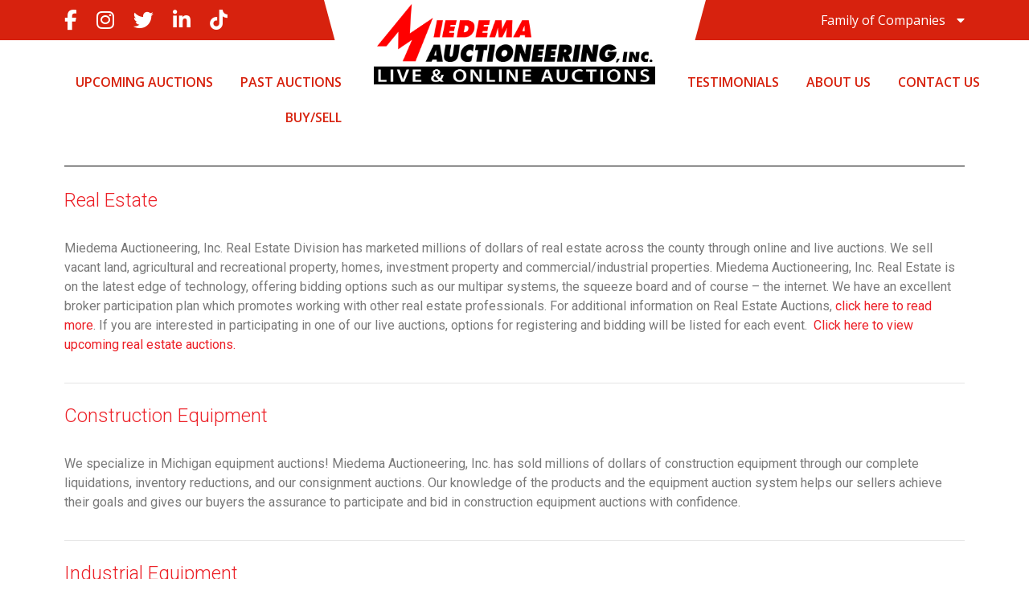

--- FILE ---
content_type: text/html; charset=UTF-8
request_url: https://www.miedemaauctioneering.com/areas-of-specialty/
body_size: 14823
content:
<!doctype html>
<html lang="en-US">
<head>
			<!-- Facebook Pixel Code -->
<script>
!function(f,b,e,v,n,t,s)
{if(f.fbq)return;n=f.fbq=function(){n.callMethod?
n.callMethod.apply(n,arguments):n.queue.push(arguments)};
if(!f._fbq)f._fbq=n;n.push=n;n.loaded=!0;n.version='2.0';
n.queue=[];t=b.createElement(e);t.async=!0;
t.src=v;s=b.getElementsByTagName(e)[0];
s.parentNode.insertBefore(t,s)}(window, document,'script',
'https://connect.facebook.net/en_US/fbevents.js');
fbq('init', '820280511725514');
fbq('track', 'PageView');
</script>
	<meta charset="UTF-8">
	<meta name="viewport" content="width=device-width, initial-scale=1">
	<link rel="profile" href="https://gmpg.org/xfn/11">

	<meta name='robots' content='index, follow, max-image-preview:large, max-snippet:-1, max-video-preview:-1' />

	<!-- This site is optimized with the Yoast SEO plugin v21.8 - https://yoast.com/wordpress/plugins/seo/ -->
	<title>Agrilcultural Auctions | Michigan Equipment Auctions</title>
	<meta name="description" content="Here at Miedema Auctioneering we specialize in Michigan equipment auctions, real estate auctions, charity auctions and more! Discover what" />
	<link rel="canonical" href="https://www.miedemaauctioneering.com/areas-of-specialty" />
	<meta property="og:locale" content="en_US" />
	<meta property="og:type" content="article" />
	<meta property="og:title" content="Agrilcultural Auctions | Michigan Equipment Auctions" />
	<meta property="og:description" content="Here at Miedema Auctioneering we specialize in Michigan equipment auctions, real estate auctions, charity auctions and more! Discover what" />
	<meta property="og:url" content="https://www.miedemaauctioneering.com/areas-of-specialty" />
	<meta property="og:site_name" content="Miedema Auctioneering &amp; Appraisals, Inc." />
	<meta property="article:modified_time" content="2024-09-11T20:16:05+00:00" />
	<meta property="og:image" content="https://www.miedemaauctioneering.com/wp-content/uploads/2020/02/009ashleyavilaphoto_MAI-1024x683.jpg" />
	<meta name="twitter:card" content="summary_large_image" />
	<meta name="twitter:label1" content="Est. reading time" />
	<meta name="twitter:data1" content="3 minutes" />
	<script type="application/ld+json" class="yoast-schema-graph">{"@context":"https://schema.org","@graph":[{"@type":"WebPage","@id":"https://www.miedemaauctioneering.com/areas-of-specialty/","url":"https://www.miedemaauctioneering.com/areas-of-specialty","name":"Agrilcultural Auctions | Michigan Equipment Auctions","isPartOf":{"@id":"https://www.miedemaauctioneering.com/#website"},"primaryImageOfPage":{"@id":"https://www.miedemaauctioneering.com/areas-of-specialty#primaryimage"},"image":{"@id":"https://www.miedemaauctioneering.com/areas-of-specialty#primaryimage"},"thumbnailUrl":"https://www.miedemaauctioneering.com/wp-content/uploads/2020/02/009ashleyavilaphoto_MAI-1024x683.jpg","datePublished":"2015-12-14T19:47:38+00:00","dateModified":"2024-09-11T20:16:05+00:00","description":"Here at Miedema Auctioneering we specialize in Michigan equipment auctions, real estate auctions, charity auctions and more! Discover what","breadcrumb":{"@id":"https://www.miedemaauctioneering.com/areas-of-specialty#breadcrumb"},"inLanguage":"en-US","potentialAction":[{"@type":"ReadAction","target":["https://www.miedemaauctioneering.com/areas-of-specialty"]}]},{"@type":"ImageObject","inLanguage":"en-US","@id":"https://www.miedemaauctioneering.com/areas-of-specialty#primaryimage","url":"https://www.miedemaauctioneering.com/wp-content/uploads/2020/02/009ashleyavilaphoto_MAI-1024x683.jpg","contentUrl":"https://www.miedemaauctioneering.com/wp-content/uploads/2020/02/009ashleyavilaphoto_MAI-1024x683.jpg"},{"@type":"BreadcrumbList","@id":"https://www.miedemaauctioneering.com/areas-of-specialty#breadcrumb","itemListElement":[{"@type":"ListItem","position":1,"name":"Home","item":"https://www.miedemaauctioneering.com/"},{"@type":"ListItem","position":2,"name":"AREAS OF SPECIALTY"}]},{"@type":"WebSite","@id":"https://www.miedemaauctioneering.com/#website","url":"https://www.miedemaauctioneering.com/","name":"Miedema Auctioneering &amp; Appraisals, Inc.","description":"The Premier Live Equipment &amp; Real Estate Auction Company","publisher":{"@id":"https://www.miedemaauctioneering.com/#organization"},"potentialAction":[{"@type":"SearchAction","target":{"@type":"EntryPoint","urlTemplate":"https://www.miedemaauctioneering.com/?s={search_term_string}"},"query-input":"required name=search_term_string"}],"inLanguage":"en-US"},{"@type":"Organization","@id":"https://www.miedemaauctioneering.com/#organization","name":"Miedema Auctioneering &amp; Appraisals, Inc.","url":"https://www.miedemaauctioneering.com/","logo":{"@type":"ImageObject","inLanguage":"en-US","@id":"https://www.miedemaauctioneering.com/#/schema/logo/image/","url":"https://miedemaauctioneering.s3.amazonaws.com/wp-content/uploads/2020/04/07105036/Miedema-Auctioneering-Inc-Live-Online-Auctions.png","contentUrl":"https://miedemaauctioneering.s3.amazonaws.com/wp-content/uploads/2020/04/07105036/Miedema-Auctioneering-Inc-Live-Online-Auctions.png","width":8000,"height":2275,"caption":"Miedema Auctioneering &amp; Appraisals, Inc."},"image":{"@id":"https://www.miedemaauctioneering.com/#/schema/logo/image/"}}]}</script>
	<!-- / Yoast SEO plugin. -->


<link rel="alternate" type="application/rss+xml" title="Miedema Auctioneering &amp; Appraisals, Inc. &raquo; Feed" href="https://www.miedemaauctioneering.com/feed/" />
<link rel="alternate" type="application/rss+xml" title="Miedema Auctioneering &amp; Appraisals, Inc. &raquo; Comments Feed" href="https://www.miedemaauctioneering.com/comments/feed/" />
<link rel="alternate" type="text/calendar" title="Miedema Auctioneering &amp; Appraisals, Inc. &raquo; iCal Feed" href="https://www.miedemaauctioneering.com/auction-calendar/?ical=1" />
<link rel='stylesheet' id='tribe-events-pro-mini-calendar-block-styles-css' href='https://www.miedemaauctioneering.com/wp-content/plugins/events-calendar-pro/src/resources/css/tribe-events-pro-mini-calendar-block.min.css?ver=6.0.4' type='text/css' media='all' />
<style id='wp-emoji-styles-inline-css' type='text/css'>

	img.wp-smiley, img.emoji {
		display: inline !important;
		border: none !important;
		box-shadow: none !important;
		height: 1em !important;
		width: 1em !important;
		margin: 0 0.07em !important;
		vertical-align: -0.1em !important;
		background: none !important;
		padding: 0 !important;
	}
</style>
<link rel='stylesheet' id='wp-block-library-css' href='https://www.miedemaauctioneering.com/wp-includes/css/dist/block-library/style.min.css?ver=6.6.1' type='text/css' media='all' />
<style id='classic-theme-styles-inline-css' type='text/css'>
/*! This file is auto-generated */
.wp-block-button__link{color:#fff;background-color:#32373c;border-radius:9999px;box-shadow:none;text-decoration:none;padding:calc(.667em + 2px) calc(1.333em + 2px);font-size:1.125em}.wp-block-file__button{background:#32373c;color:#fff;text-decoration:none}
</style>
<style id='global-styles-inline-css' type='text/css'>
:root{--wp--preset--aspect-ratio--square: 1;--wp--preset--aspect-ratio--4-3: 4/3;--wp--preset--aspect-ratio--3-4: 3/4;--wp--preset--aspect-ratio--3-2: 3/2;--wp--preset--aspect-ratio--2-3: 2/3;--wp--preset--aspect-ratio--16-9: 16/9;--wp--preset--aspect-ratio--9-16: 9/16;--wp--preset--color--black: #000000;--wp--preset--color--cyan-bluish-gray: #abb8c3;--wp--preset--color--white: #ffffff;--wp--preset--color--pale-pink: #f78da7;--wp--preset--color--vivid-red: #cf2e2e;--wp--preset--color--luminous-vivid-orange: #ff6900;--wp--preset--color--luminous-vivid-amber: #fcb900;--wp--preset--color--light-green-cyan: #7bdcb5;--wp--preset--color--vivid-green-cyan: #00d084;--wp--preset--color--pale-cyan-blue: #8ed1fc;--wp--preset--color--vivid-cyan-blue: #0693e3;--wp--preset--color--vivid-purple: #9b51e0;--wp--preset--gradient--vivid-cyan-blue-to-vivid-purple: linear-gradient(135deg,rgba(6,147,227,1) 0%,rgb(155,81,224) 100%);--wp--preset--gradient--light-green-cyan-to-vivid-green-cyan: linear-gradient(135deg,rgb(122,220,180) 0%,rgb(0,208,130) 100%);--wp--preset--gradient--luminous-vivid-amber-to-luminous-vivid-orange: linear-gradient(135deg,rgba(252,185,0,1) 0%,rgba(255,105,0,1) 100%);--wp--preset--gradient--luminous-vivid-orange-to-vivid-red: linear-gradient(135deg,rgba(255,105,0,1) 0%,rgb(207,46,46) 100%);--wp--preset--gradient--very-light-gray-to-cyan-bluish-gray: linear-gradient(135deg,rgb(238,238,238) 0%,rgb(169,184,195) 100%);--wp--preset--gradient--cool-to-warm-spectrum: linear-gradient(135deg,rgb(74,234,220) 0%,rgb(151,120,209) 20%,rgb(207,42,186) 40%,rgb(238,44,130) 60%,rgb(251,105,98) 80%,rgb(254,248,76) 100%);--wp--preset--gradient--blush-light-purple: linear-gradient(135deg,rgb(255,206,236) 0%,rgb(152,150,240) 100%);--wp--preset--gradient--blush-bordeaux: linear-gradient(135deg,rgb(254,205,165) 0%,rgb(254,45,45) 50%,rgb(107,0,62) 100%);--wp--preset--gradient--luminous-dusk: linear-gradient(135deg,rgb(255,203,112) 0%,rgb(199,81,192) 50%,rgb(65,88,208) 100%);--wp--preset--gradient--pale-ocean: linear-gradient(135deg,rgb(255,245,203) 0%,rgb(182,227,212) 50%,rgb(51,167,181) 100%);--wp--preset--gradient--electric-grass: linear-gradient(135deg,rgb(202,248,128) 0%,rgb(113,206,126) 100%);--wp--preset--gradient--midnight: linear-gradient(135deg,rgb(2,3,129) 0%,rgb(40,116,252) 100%);--wp--preset--font-size--small: 13px;--wp--preset--font-size--medium: 20px;--wp--preset--font-size--large: 36px;--wp--preset--font-size--x-large: 42px;--wp--preset--spacing--20: 0.44rem;--wp--preset--spacing--30: 0.67rem;--wp--preset--spacing--40: 1rem;--wp--preset--spacing--50: 1.5rem;--wp--preset--spacing--60: 2.25rem;--wp--preset--spacing--70: 3.38rem;--wp--preset--spacing--80: 5.06rem;--wp--preset--shadow--natural: 6px 6px 9px rgba(0, 0, 0, 0.2);--wp--preset--shadow--deep: 12px 12px 50px rgba(0, 0, 0, 0.4);--wp--preset--shadow--sharp: 6px 6px 0px rgba(0, 0, 0, 0.2);--wp--preset--shadow--outlined: 6px 6px 0px -3px rgba(255, 255, 255, 1), 6px 6px rgba(0, 0, 0, 1);--wp--preset--shadow--crisp: 6px 6px 0px rgba(0, 0, 0, 1);}:where(.is-layout-flex){gap: 0.5em;}:where(.is-layout-grid){gap: 0.5em;}body .is-layout-flex{display: flex;}.is-layout-flex{flex-wrap: wrap;align-items: center;}.is-layout-flex > :is(*, div){margin: 0;}body .is-layout-grid{display: grid;}.is-layout-grid > :is(*, div){margin: 0;}:where(.wp-block-columns.is-layout-flex){gap: 2em;}:where(.wp-block-columns.is-layout-grid){gap: 2em;}:where(.wp-block-post-template.is-layout-flex){gap: 1.25em;}:where(.wp-block-post-template.is-layout-grid){gap: 1.25em;}.has-black-color{color: var(--wp--preset--color--black) !important;}.has-cyan-bluish-gray-color{color: var(--wp--preset--color--cyan-bluish-gray) !important;}.has-white-color{color: var(--wp--preset--color--white) !important;}.has-pale-pink-color{color: var(--wp--preset--color--pale-pink) !important;}.has-vivid-red-color{color: var(--wp--preset--color--vivid-red) !important;}.has-luminous-vivid-orange-color{color: var(--wp--preset--color--luminous-vivid-orange) !important;}.has-luminous-vivid-amber-color{color: var(--wp--preset--color--luminous-vivid-amber) !important;}.has-light-green-cyan-color{color: var(--wp--preset--color--light-green-cyan) !important;}.has-vivid-green-cyan-color{color: var(--wp--preset--color--vivid-green-cyan) !important;}.has-pale-cyan-blue-color{color: var(--wp--preset--color--pale-cyan-blue) !important;}.has-vivid-cyan-blue-color{color: var(--wp--preset--color--vivid-cyan-blue) !important;}.has-vivid-purple-color{color: var(--wp--preset--color--vivid-purple) !important;}.has-black-background-color{background-color: var(--wp--preset--color--black) !important;}.has-cyan-bluish-gray-background-color{background-color: var(--wp--preset--color--cyan-bluish-gray) !important;}.has-white-background-color{background-color: var(--wp--preset--color--white) !important;}.has-pale-pink-background-color{background-color: var(--wp--preset--color--pale-pink) !important;}.has-vivid-red-background-color{background-color: var(--wp--preset--color--vivid-red) !important;}.has-luminous-vivid-orange-background-color{background-color: var(--wp--preset--color--luminous-vivid-orange) !important;}.has-luminous-vivid-amber-background-color{background-color: var(--wp--preset--color--luminous-vivid-amber) !important;}.has-light-green-cyan-background-color{background-color: var(--wp--preset--color--light-green-cyan) !important;}.has-vivid-green-cyan-background-color{background-color: var(--wp--preset--color--vivid-green-cyan) !important;}.has-pale-cyan-blue-background-color{background-color: var(--wp--preset--color--pale-cyan-blue) !important;}.has-vivid-cyan-blue-background-color{background-color: var(--wp--preset--color--vivid-cyan-blue) !important;}.has-vivid-purple-background-color{background-color: var(--wp--preset--color--vivid-purple) !important;}.has-black-border-color{border-color: var(--wp--preset--color--black) !important;}.has-cyan-bluish-gray-border-color{border-color: var(--wp--preset--color--cyan-bluish-gray) !important;}.has-white-border-color{border-color: var(--wp--preset--color--white) !important;}.has-pale-pink-border-color{border-color: var(--wp--preset--color--pale-pink) !important;}.has-vivid-red-border-color{border-color: var(--wp--preset--color--vivid-red) !important;}.has-luminous-vivid-orange-border-color{border-color: var(--wp--preset--color--luminous-vivid-orange) !important;}.has-luminous-vivid-amber-border-color{border-color: var(--wp--preset--color--luminous-vivid-amber) !important;}.has-light-green-cyan-border-color{border-color: var(--wp--preset--color--light-green-cyan) !important;}.has-vivid-green-cyan-border-color{border-color: var(--wp--preset--color--vivid-green-cyan) !important;}.has-pale-cyan-blue-border-color{border-color: var(--wp--preset--color--pale-cyan-blue) !important;}.has-vivid-cyan-blue-border-color{border-color: var(--wp--preset--color--vivid-cyan-blue) !important;}.has-vivid-purple-border-color{border-color: var(--wp--preset--color--vivid-purple) !important;}.has-vivid-cyan-blue-to-vivid-purple-gradient-background{background: var(--wp--preset--gradient--vivid-cyan-blue-to-vivid-purple) !important;}.has-light-green-cyan-to-vivid-green-cyan-gradient-background{background: var(--wp--preset--gradient--light-green-cyan-to-vivid-green-cyan) !important;}.has-luminous-vivid-amber-to-luminous-vivid-orange-gradient-background{background: var(--wp--preset--gradient--luminous-vivid-amber-to-luminous-vivid-orange) !important;}.has-luminous-vivid-orange-to-vivid-red-gradient-background{background: var(--wp--preset--gradient--luminous-vivid-orange-to-vivid-red) !important;}.has-very-light-gray-to-cyan-bluish-gray-gradient-background{background: var(--wp--preset--gradient--very-light-gray-to-cyan-bluish-gray) !important;}.has-cool-to-warm-spectrum-gradient-background{background: var(--wp--preset--gradient--cool-to-warm-spectrum) !important;}.has-blush-light-purple-gradient-background{background: var(--wp--preset--gradient--blush-light-purple) !important;}.has-blush-bordeaux-gradient-background{background: var(--wp--preset--gradient--blush-bordeaux) !important;}.has-luminous-dusk-gradient-background{background: var(--wp--preset--gradient--luminous-dusk) !important;}.has-pale-ocean-gradient-background{background: var(--wp--preset--gradient--pale-ocean) !important;}.has-electric-grass-gradient-background{background: var(--wp--preset--gradient--electric-grass) !important;}.has-midnight-gradient-background{background: var(--wp--preset--gradient--midnight) !important;}.has-small-font-size{font-size: var(--wp--preset--font-size--small) !important;}.has-medium-font-size{font-size: var(--wp--preset--font-size--medium) !important;}.has-large-font-size{font-size: var(--wp--preset--font-size--large) !important;}.has-x-large-font-size{font-size: var(--wp--preset--font-size--x-large) !important;}
:where(.wp-block-post-template.is-layout-flex){gap: 1.25em;}:where(.wp-block-post-template.is-layout-grid){gap: 1.25em;}
:where(.wp-block-columns.is-layout-flex){gap: 2em;}:where(.wp-block-columns.is-layout-grid){gap: 2em;}
:root :where(.wp-block-pullquote){font-size: 1.5em;line-height: 1.6;}
</style>
<link data-minify="1" rel='stylesheet' id='oas-styles-css' href='https://www.miedemaauctioneering.com/wp-content/cache/min/1/wp-content/themes/oas-theme/style.css?ver=1763744385' type='text/css' media='all' />
<style id='oas-styles-inline-css' type='text/css'>
			.header-background {
				background-color: #d7220e;
			}
			.main-navigation .sub-menu {
				border-color: #d7220e;
			}
					.site-header {
				background-color: #ffffff;
			}
			.site-branding:after {
				background-color: #ffffff;
			}
			.main-navigation .sub-menu {
				background-color: #ffffff;
			}
					.main-navigation a, 
			.main-navigation a:hover, 
			.main-navigation a:visited
			.main-navigation a:active {
				color: #d7220e;
			}
			.main-navigation .menu-toggle {
				border-color: #d7220e;
				color: #d7220e;
			}
			:root {
				--accent-color: #d7220e;
			}
					.site-footer {
				background-color: #d7220e;
			}
					.site-footer{
				color: #ffffff;
			}
					.bottom-footer {
				background-color: #000000;
			}
					.bottom-footer{
				color: #ffffff;
			}
		
</style>
<link data-minify="1" rel='stylesheet' id='about-us-styles-css' href='https://www.miedemaauctioneering.com/wp-content/cache/min/1/wp-content/themes/oas-theme/miedema/css/style.css?ver=1763744385' type='text/css' media='all' />
<link data-minify="1" rel='stylesheet' id='elementor-icons-css' href='https://www.miedemaauctioneering.com/wp-content/cache/min/1/wp-content/plugins/elementor/assets/lib/eicons/css/elementor-icons.min.css?ver=1763744385' type='text/css' media='all' />
<link rel='stylesheet' id='elementor-frontend-css' href='https://www.miedemaauctioneering.com/wp-content/plugins/elementor/assets/css/frontend.min.css?ver=3.18.3' type='text/css' media='all' />
<link rel='stylesheet' id='swiper-css' href='https://www.miedemaauctioneering.com/wp-content/plugins/elementor/assets/lib/swiper/css/swiper.min.css?ver=5.3.6' type='text/css' media='all' />
<link rel='stylesheet' id='elementor-post-25274-css' href='https://www.miedemaauctioneering.com/wp-content/uploads/elementor/css/post-25274.css?ver=1727205782' type='text/css' media='all' />
<link rel='stylesheet' id='elementor-pro-css' href='https://www.miedemaauctioneering.com/wp-content/plugins/elementor-pro/assets/css/frontend.min.css?ver=3.18.2' type='text/css' media='all' />
<link data-minify="1" rel='stylesheet' id='font-awesome-5-all-css' href='https://www.miedemaauctioneering.com/wp-content/cache/min/1/wp-content/plugins/elementor/assets/lib/font-awesome/css/all.min.css?ver=1763744385' type='text/css' media='all' />
<link rel='stylesheet' id='font-awesome-4-shim-css' href='https://www.miedemaauctioneering.com/wp-content/plugins/elementor/assets/lib/font-awesome/css/v4-shims.min.css?ver=3.18.3' type='text/css' media='all' />
<link rel='stylesheet' id='elementor-global-css' href='https://www.miedemaauctioneering.com/wp-content/uploads/elementor/css/global.css?ver=1727205782' type='text/css' media='all' />
<link rel='stylesheet' id='elementor-post-1036-css' href='https://www.miedemaauctioneering.com/wp-content/uploads/elementor/css/post-1036.css?ver=1727251577' type='text/css' media='all' />
<link rel='stylesheet' id='google-fonts-1-css' href='https://fonts.googleapis.com/css?family=Roboto%3A100%2C100italic%2C200%2C200italic%2C300%2C300italic%2C400%2C400italic%2C500%2C500italic%2C600%2C600italic%2C700%2C700italic%2C800%2C800italic%2C900%2C900italic%7CRoboto+Slab%3A100%2C100italic%2C200%2C200italic%2C300%2C300italic%2C400%2C400italic%2C500%2C500italic%2C600%2C600italic%2C700%2C700italic%2C800%2C800italic%2C900%2C900italic&#038;display=auto&#038;ver=6.6.1' type='text/css' media='all' />
<link rel="preconnect" href="https://fonts.gstatic.com/" crossorigin><!--n2css--><script type="text/javascript" src="https://www.miedemaauctioneering.com/wp-includes/js/jquery/jquery.min.js?ver=3.7.1" id="jquery-core-js"></script>
<script type="text/javascript" src="https://www.miedemaauctioneering.com/wp-includes/js/jquery/jquery-migrate.min.js?ver=3.4.1" id="jquery-migrate-js"></script>
<script type="text/javascript" src="https://www.miedemaauctioneering.com/wp-content/plugins/elementor/assets/lib/font-awesome/js/v4-shims.min.js?ver=3.18.3" id="font-awesome-4-shim-js"></script>
<link rel="https://api.w.org/" href="https://www.miedemaauctioneering.com/wp-json/" /><link rel="alternate" title="JSON" type="application/json" href="https://www.miedemaauctioneering.com/wp-json/wp/v2/pages/1036" /><link rel="EditURI" type="application/rsd+xml" title="RSD" href="https://www.miedemaauctioneering.com/xmlrpc.php?rsd" />
<meta name="generator" content="WordPress 6.6.1" />
<link rel='shortlink' href='https://www.miedemaauctioneering.com/?p=1036' />
<link rel="alternate" title="oEmbed (JSON)" type="application/json+oembed" href="https://www.miedemaauctioneering.com/wp-json/oembed/1.0/embed?url=https%3A%2F%2Fwww.miedemaauctioneering.com%2Fareas-of-specialty%2F" />
<link rel="alternate" title="oEmbed (XML)" type="text/xml+oembed" href="https://www.miedemaauctioneering.com/wp-json/oembed/1.0/embed?url=https%3A%2F%2Fwww.miedemaauctioneering.com%2Fareas-of-specialty%2F&#038;format=xml" />
<meta name="tec-api-version" content="v1"><meta name="tec-api-origin" content="https://www.miedemaauctioneering.com"><link rel="alternate" href="https://www.miedemaauctioneering.com/wp-json/tribe/events/v1/" /><meta name="generator" content="Elementor 3.18.3; features: e_dom_optimization, e_optimized_assets_loading, additional_custom_breakpoints, e_image_loading_optimization; settings: css_print_method-external, google_font-enabled, font_display-auto">
<link rel="icon" href="https://miedemaauctioneering.s3.amazonaws.com/wp-content/uploads/2022/12/22113414/cropped-M-32x32.png" sizes="32x32" />
<link rel="icon" href="https://miedemaauctioneering.s3.amazonaws.com/wp-content/uploads/2022/12/22113414/cropped-M-192x192.png" sizes="192x192" />
<link rel="apple-touch-icon" href="https://miedemaauctioneering.s3.amazonaws.com/wp-content/uploads/2022/12/22113414/cropped-M-180x180.png" />
<meta name="msapplication-TileImage" content="https://miedemaauctioneering.s3.amazonaws.com/wp-content/uploads/2022/12/22113414/cropped-M-270x270.png" />
		<style type="text/css" id="wp-custom-css">
			a.anchor {
    display: block;
    position: relative;
    top: -175px;
    visibility: hidden;
}

.widget-title .spread {
    text-align: justify;
    text-align-last: justify;
}

.spread a {
    text-decoration: none;
	  color: #000;
}
#tribe-events, #tribe-events-pg-template, .tribe-events-pg-template {
    padding: 10px 20px 20px;
}
.tribe-events-title-bar {
    display: none;
}
/*  */

.tribe-events-single .auctionrow {
	 display: flex;
}
 .tribe-events-single .auctionrow .auctionbutton {
	 display: inline-block;
	 float: none;
	 text-align: left;
	 width: 255px;
	 vertical-align: top;
	 padding-left: 25px;
}
 .tribe-events-single .auctionrow .auctionbutton .fasc-button {
	 border-radius: 8px;
	 box-shadow: 2px 2px 5px rgba(0, 0, 0, .7);
	 display: inline-block;
	 color: #fff;
	 text-decoration: none;
	 margin: 3px 0;
	 border: 0;
	 -webkit-box-shadow: none;
	 -moz-box-shadow: none;
	 box-shadow: none;
	 box-sizing: border-box;
	 width: 100%;
	 font-size: 12px;
	 padding: 6px 8px;
	 border: 0;
	 line-height: 17px;
}
 .tribe-events-single .auctionrow .auctionbutton .fasc-button:before {
	 font: 400 13px/1 'Font Awesome 5 Free';
	 padding-right: 7px;
	 vertical-align: middle;
	 display: inline-block;
	 -webkit-font-smoothing: antialiased;
	 padding-top: 0;
	 padding-left: 1px;
	 margin-top: -2px;
}
 .tribe-events-single .auctionrow .auctionbutton .fasc-button.fa-pencil-square-o:before {
	 content: "\f044";
}
 .tribe-events-single .auctionrow .auctionbutton .fasc-button.dashicons-download:before {
	 content: "\f56d";
}
 .tribe-events-single .auctionrow .auctionbutton .fasc-button.dashicons-info:before {
	 content: "\f05a";
}

/*  */
 .secondary-navigation {
    display: none;
}
.site-content {
    margin-top: 110px;
}
.tribe-common--breakpoint-medium.tribe-events .tribe-events-header--has-event-search .tribe-events-c-events-bar {
    margin-bottom: 0px;
}
.tribe-common--breakpoint-medium.tribe-events .tribe-events-header__top-bar {
    margin-bottom: 0px;
}
.tribe-common--breakpoint-medium.tribe-events .tribe-events-l-container {
padding-top: 30px;
}
.tribe-events-page-template .tribe-events-single .tribe-events-event-meta {
    margin-top: 0px;
    margin-bottom: 0px;
}
.tribe-events-page-template .tribe-events-single .tribe-events-event-meta .tribe-events-meta-group {
    margin: -5px 0;
}
.tribe-events-page-template .tribe-events-calendar-list .tribe-events-calendar-list__event-details .tribe-events-calendar-list__event-featured-image-wrapper {
    width: 45%;
}
.tribe-events-page-template .tribe-events-calendar-list .tribe-events-calendar-list__event-details .tribe-events-calendar-list__event-info {
    width: 55%;
}
.tribe-events-page-template .tribe-events-calendar-list .tribe-events-calendar-list__event-details .tribe-events-calendar-list__event-info .tribe-events-calendar-list__event-box {
    min-height: 5px;
    padding: 0.5em;
}

.site-footer .footer-widgets .footer-widget-area .wp-block-button__link {
    background-color: #000000;
}		</style>
			<!-- Google tag (gtag.js) -->
<script async src="https://www.googletagmanager.com/gtag/js?id=G-6P7L2W7683"></script>
<script>
  window.dataLayer = window.dataLayer || [];
  function gtag(){dataLayer.push(arguments);}
  gtag('js', new Date());

  gtag('config', 'G-6P7L2W7683');
</script>

<!-- Google tag (gtag.js) -->
<script async src="https://www.googletagmanager.com/gtag/js?id=AW-861373357"></script>
<script>
  window.dataLayer = window.dataLayer || [];
  function gtag(){dataLayer.push(arguments);}
  gtag('js', new Date());

  gtag('config', 'AW-861373357');
</script>	

</head>

<body class="page-template-default page page-id-1036 wp-custom-logo tribe-no-js no-sidebar elementor-default elementor-kit-25274 elementor-page elementor-page-1036">
<div id="page" class="site">
	<a class="skip-link screen-reader-text" href="#content">Skip to content</a>

	<header id="masthead" class="site-header sticky-header">
		<div class="header-background">
			<div class="container">
        <div class="socials-menu"><ul id="menu-socials" class="menu"><li id="menu-item-34015" class="facebook menu-item menu-item-type-custom menu-item-object-custom menu-item-34015"><a target="_blank" rel="noopener" href="https://www.facebook.com/auctioneering">Facebook</a></li>
<li id="menu-item-34016" class="instagram menu-item menu-item-type-custom menu-item-object-custom menu-item-34016"><a target="_blank" rel="noopener" href="https://www.instagram.com/miedemagroup/">Instagram</a></li>
<li id="menu-item-34017" class="twitter menu-item menu-item-type-custom menu-item-object-custom menu-item-34017"><a target="_blank" rel="noopener" href="https://twitter.com/MiedemaAuctions">Twitter</a></li>
<li id="menu-item-34018" class="linkedin menu-item menu-item-type-custom menu-item-object-custom menu-item-34018"><a target="_blank" rel="noopener" href="https://www.linkedin.com/company/miedema-auctioneering-inc./">LinkedIn</a></li>
<li id="menu-item-41525" class="menu-item menu-item-type-custom menu-item-object-custom menu-item-41525"><a target="_blank" rel="noopener" href="https://www.tiktok.com/@miedemagroup">Tiktok</a></li>
</ul></div>        <div class="dropdown">
					<span>Family of Companies <i class='fas fa-caret-down'></i></span><div class="menu-family-of-companies-container"><ul id="top-menu" class="top-menu"><li id="menu-item-33259" class="menu-item menu-item-type-custom menu-item-object-custom menu-item-33259"><a href="https://www.miedemaassetmanagementgroup.com/">Miedema Asset Management Group</a></li>
<li id="menu-item-11372" class="menu-item menu-item-type-custom menu-item-object-custom menu-item-11372"><a href="http://1800lastbid.com">1800lastbid.com</a></li>
<li id="menu-item-11368" class="menu-item menu-item-type-custom menu-item-object-custom menu-item-11368"><a href="https://www.lastbidrealestate.com/">LASTBIDrealestate, Inc.</a></li>
<li id="menu-item-11363" class="menu-item menu-item-type-custom menu-item-object-custom menu-item-home menu-item-11363"><a href="https://www.miedemaauctioneering.com/">Miedema Auctioneering, Inc.</a></li>
<li id="menu-item-11366" class="menu-item menu-item-type-custom menu-item-object-custom menu-item-11366"><a href="https://bid.miedemacharity.com/">MiedemaCharity</a></li>
<li id="menu-item-11369" class="menu-item menu-item-type-custom menu-item-object-custom menu-item-11369"><a href="https://www.online-auctionsoftware.com/">Online-AuctionSoftware.com, Inc.</a></li>
<li id="menu-item-11365" class="menu-item menu-item-type-custom menu-item-object-custom menu-item-11365"><a href="https://www.orbitbid.com/">Orbitbid, Inc.</a></li>
<li id="menu-item-11367" class="menu-item menu-item-type-custom menu-item-object-custom menu-item-11367"><a href="https://www.rangerbid.com/">Rangerbid</a></li>
<li id="menu-item-11364" class="menu-item menu-item-type-custom menu-item-object-custom menu-item-11364"><a href="https://www.repocast.com/">Repocast, Inc.</a></li>
<li id="menu-item-11370" class="menu-item menu-item-type-custom menu-item-object-custom menu-item-11370"><a href="https://bid.sslfirearms.com/">SSL Corporation</a></li>
<li id="menu-item-33218" class="menu-item menu-item-type-custom menu-item-object-custom menu-item-33218"><a href="https://miedemaappraisals.com">Miedema Appraisals</a></li>
<li id="menu-item-11371" class="menu-item menu-item-type-custom menu-item-object-custom menu-item-11371"><a href="https://bid.1800asset.com/listings">Direct Sales | 1800asset.com</a></li>
</ul></div>				</div>
			</div>
		</div>
		<div class="branding-container">
			<div class="site-branding">
				<div class="site-logo">
					<a href="https://www.miedemaauctioneering.com/" class="custom-logo-link" rel="home"><img fetchpriority="high" width="8000" height="2275" src="https://miedemaauctioneering.s3.amazonaws.com/wp-content/uploads/2020/04/07105036/Miedema-Auctioneering-Inc-Live-Online-Auctions.png" class="custom-logo" alt="Miedema Auctioneering &amp; Appraisals, Inc." decoding="async" srcset="https://miedemaauctioneering.s3.amazonaws.com/wp-content/uploads/2020/04/07105036/Miedema-Auctioneering-Inc-Live-Online-Auctions.png 8000w, https://miedemaauctioneering.s3.amazonaws.com/wp-content/uploads/2020/04/07105036/Miedema-Auctioneering-Inc-Live-Online-Auctions-300x85.png 300w, https://miedemaauctioneering.s3.amazonaws.com/wp-content/uploads/2020/04/07105036/Miedema-Auctioneering-Inc-Live-Online-Auctions-1024x291.png 1024w" sizes="(max-width: 8000px) 100vw, 8000px" /></a>				</div>
			</div><!-- .site-branding -->
		</div>
		<div class="secondary-navigation">
			<div class="secondary-left">
							</div>
			<div class="secondary-right">
							</div>
		</div>
		<nav id="site-navigation" class="main-navigation">
			<button class="menu-toggle" aria-controls="primary-menu" aria-expanded="false" title="Primary Menu"><i class="fas fa-bars"></i></button>
			<div class="split-nav">      
					<div class="menu-main-menu-container"><ul id="primary-menu-left" class="primary-menu"><li id="menu-item-1030" class="menu-item menu-item-type-custom menu-item-object-custom menu-item-1030"><a href="/auction-calendar/">UPCOMING AUCTIONS</a></li>
<li id="menu-item-1032" class="menu-item menu-item-type-custom menu-item-object-custom menu-item-1032"><a href="/auction-calendar/list/?tribe_paged=1&#038;tribe_event_display=past">PAST AUCTIONS</a></li>
<li id="menu-item-5477" class="menu-item menu-item-type-custom menu-item-object-custom menu-item-has-children menu-item-5477"><a>BUY/SELL</a>
<ul class="sub-menu">
	<li id="menu-item-5478" class="menu-item menu-item-type-custom menu-item-object-custom menu-item-has-children menu-item-5478"><a>FOR BUYERS</a>
	<ul class="sub-menu">
		<li id="menu-item-5476" class="menu-item menu-item-type-post_type menu-item-object-page menu-item-5476"><a href="https://www.miedemaauctioneering.com/buy/registration-requirements/">REGISTRATION REQUIREMENTS</a></li>
		<li id="menu-item-5475" class="menu-item menu-item-type-post_type menu-item-object-page menu-item-5475"><a href="https://www.miedemaauctioneering.com/buy/auction-bidding/">BIDDING</a></li>
		<li id="menu-item-5474" class="menu-item menu-item-type-post_type menu-item-object-page menu-item-5474"><a href="https://www.miedemaauctioneering.com/buy/payment-information/">PAYMENT</a></li>
		<li id="menu-item-5473" class="menu-item menu-item-type-post_type menu-item-object-page menu-item-5473"><a href="https://www.miedemaauctioneering.com/buy/tax-exemption/">TAX EXEMPTIONS</a></li>
		<li id="menu-item-5472" class="menu-item menu-item-type-post_type menu-item-object-page menu-item-5472"><a href="https://www.miedemaauctioneering.com/buy/auction-titles/">TITLES</a></li>
		<li id="menu-item-5471" class="menu-item menu-item-type-post_type menu-item-object-page menu-item-5471"><a href="https://www.miedemaauctioneering.com/buy/equipment-removal/">REMOVAL</a></li>
	</ul>
</li>
	<li id="menu-item-5469" class="menu-item menu-item-type-post_type menu-item-object-page menu-item-5469"><a href="https://www.miedemaauctioneering.com/sell-equipment/">FOR SELLERS</a></li>
	<li id="menu-item-14169" class="menu-item menu-item-type-custom menu-item-object-custom menu-item-14169"><a href="https://www.1800lastbidrealestate.com/home">REAL ESTATE FOR SALE</a></li>
	<li id="menu-item-14170" class="menu-item menu-item-type-post_type menu-item-object-page menu-item-14170"><a href="https://www.miedemaauctioneering.com/real-estate-auctions/">REAL ESTATE INFORMATION</a></li>
</ul>
</li>
</ul></div>			</div>
			<div class="split-nav">      
					<div class="menu-main-menu-2-container"><ul id="primary-menu-right" class="primary-menu"><li id="menu-item-12324" class="menu-item menu-item-type-post_type menu-item-object-page menu-item-12324"><a href="https://www.miedemaauctioneering.com/local-auctions-michigan-customer-testimonials/">TESTIMONIALS</a></li>
<li id="menu-item-20636" class="menu-item menu-item-type-custom menu-item-object-custom current-menu-ancestor current-menu-parent menu-item-has-children menu-item-20636"><a>ABOUT US</a>
<ul class="sub-menu">
	<li id="menu-item-12352" class="menu-item menu-item-type-post_type menu-item-object-page menu-item-12352"><a href="https://www.miedemaauctioneering.com/about/">OUR COMPANY</a></li>
	<li id="menu-item-20644" class="menu-item menu-item-type-post_type menu-item-object-page menu-item-20644"><a href="https://www.miedemaauctioneering.com/auction-team/">OUR TEAM</a></li>
	<li id="menu-item-21019" class="menu-item menu-item-type-post_type menu-item-object-page menu-item-21019"><a href="https://www.miedemaauctioneering.com/auction-services/">WHAT WE DO</a></li>
	<li id="menu-item-1137" class="menu-item menu-item-type-post_type menu-item-object-page current-menu-item page_item page-item-1036 current_page_item menu-item-1137"><a href="https://www.miedemaauctioneering.com/areas-of-specialty/" aria-current="page">AREAS OF SPECIALTY</a></li>
	<li id="menu-item-1136" class="menu-item menu-item-type-post_type menu-item-object-page menu-item-1136"><a href="https://www.miedemaauctioneering.com/live-auctions-in-michigan/">TYPES OF AUCTIONS</a></li>
	<li id="menu-item-21536" class="menu-item menu-item-type-post_type menu-item-object-page menu-item-21536"><a href="https://www.miedemaauctioneering.com/awards/">AWARDS</a></li>
	<li id="menu-item-1081" class="menu-item menu-item-type-post_type menu-item-object-page menu-item-1081"><a href="https://www.miedemaauctioneering.com/press-releases/">PRESS RELEASES</a></li>
	<li id="menu-item-22812" class="menu-item menu-item-type-post_type menu-item-object-page menu-item-22812"><a href="https://www.miedemaauctioneering.com/auction-blogs/">AUCTIONEERING BLOG</a></li>
	<li id="menu-item-21522" class="menu-item menu-item-type-custom menu-item-object-custom menu-item-21522"><a href="https://bid.miedemacharity.com/auctions">MIEDEMA&#8217;S CHARITY AUCTIONS</a></li>
</ul>
</li>
<li id="menu-item-20635" class="menu-item menu-item-type-custom menu-item-object-custom menu-item-has-children menu-item-20635"><a>CONTACT US</a>
<ul class="sub-menu">
	<li id="menu-item-1818" class="menu-item menu-item-type-post_type menu-item-object-page menu-item-1818"><a href="https://www.miedemaauctioneering.com/contact-us/">CONTACT FORM</a></li>
	<li id="menu-item-71" class="menu-item menu-item-type-post_type menu-item-object-page menu-item-71"><a href="https://www.miedemaauctioneering.com/contact-us/location-and-hours/">LOCATION &#038; HOURS</a></li>
	<li id="menu-item-72" class="menu-item menu-item-type-post_type menu-item-object-page menu-item-72"><a href="https://www.miedemaauctioneering.com/faq/">FAQ</a></li>
	<li id="menu-item-74" class="menu-item menu-item-type-custom menu-item-object-custom menu-item-74"><a href="http://www.miedemaassetmanagementgroup.com/employment-opportunities/">EMPLOYMENT OPPORTUNITIES</a></li>
	<li id="menu-item-21452" class="menu-item menu-item-type-custom menu-item-object-custom menu-item-21452"><a href="https://www.miedemaassetmanagementgroup.com/riggers-haulers/">RIGGERS AND HAULERS</a></li>
</ul>
</li>
</ul></div>			</div>
		</nav>
	</header><!-- #masthead -->

	<div id="content" class="site-content">

	<div id="primary" class="content-area">
		<main id="main" class="site-main">

		
<article id="post-1036" class="post-1036 page type-page status-publish hentry">
	
	<div class="entry-content">
				<div data-elementor-type="wp-post" data-elementor-id="1036" class="elementor elementor-1036" data-elementor-post-type="page">
									<section class="elementor-section elementor-top-section elementor-element elementor-element-624967e9 elementor-section-boxed elementor-section-height-default elementor-section-height-default" data-id="624967e9" data-element_type="section">
						<div class="elementor-container elementor-column-gap-default">
					<div class="elementor-column elementor-col-100 elementor-top-column elementor-element elementor-element-58d9b6d6" data-id="58d9b6d6" data-element_type="column">
			<div class="elementor-widget-wrap elementor-element-populated">
								<div class="elementor-element elementor-element-106d5657 elementor-widget elementor-widget-heading" data-id="106d5657" data-element_type="widget" data-widget_type="heading.default">
				<div class="elementor-widget-container">
			<h1 class="elementor-heading-title elementor-size-default">Our Areas of Specialty</h1>		</div>
				</div>
					</div>
		</div>
							</div>
		</section>
				<section class="elementor-section elementor-top-section elementor-element elementor-element-810193e elementor-section-boxed elementor-section-height-default elementor-section-height-default" data-id="810193e" data-element_type="section">
						<div class="elementor-container elementor-column-gap-default">
					<div class="elementor-column elementor-col-100 elementor-top-column elementor-element elementor-element-28d993df" data-id="28d993df" data-element_type="column">
			<div class="elementor-widget-wrap elementor-element-populated">
								<div class="elementor-element elementor-element-5cb5181 elementor-widget-divider--view-line elementor-widget elementor-widget-divider" data-id="5cb5181" data-element_type="widget" data-widget_type="divider.default">
				<div class="elementor-widget-container">
					<div class="elementor-divider">
			<span class="elementor-divider-separator">
						</span>
		</div>
				</div>
				</div>
					</div>
		</div>
							</div>
		</section>
				<section class="elementor-section elementor-top-section elementor-element elementor-element-492119c elementor-section-boxed elementor-section-height-default elementor-section-height-default" data-id="492119c" data-element_type="section">
						<div class="elementor-container elementor-column-gap-default">
					<div class="elementor-column elementor-col-100 elementor-top-column elementor-element elementor-element-ec0bf7" data-id="ec0bf7" data-element_type="column">
			<div class="elementor-widget-wrap elementor-element-populated">
								<div class="elementor-element elementor-element-3ffaa311 elementor-widget elementor-widget-heading" data-id="3ffaa311" data-element_type="widget" data-widget_type="heading.default">
				<div class="elementor-widget-container">
			<h2 class="elementor-heading-title elementor-size-default">Real Estate</h2>		</div>
				</div>
				<div class="elementor-element elementor-element-7e7d14de elementor-widget elementor-widget-text-editor" data-id="7e7d14de" data-element_type="widget" data-widget_type="text-editor.default">
				<div class="elementor-widget-container">
							<p>Miedema Auctioneering, Inc. Real Estate Division has marketed millions of dollars of real estate across the county through online and live auctions. We sell vacant land, agricultural and recreational property, homes, investment property and commercial/industrial properties. Miedema Auctioneering, Inc. Real Estate is on the latest edge of technology, offering bidding options such as our multipar systems, the squeeze board and of course &#8211; the internet. We have an excellent broker participation plan which promotes working with other real estate professionals. For additional information on Real Estate Auctions, <a href="https://www.miedemaauctioneering.com/real-estate-auctions/">click here to read more</a>. If you are interested in participating in one of our live auctions, options for registering and bidding will be listed for each event.  <a href="https://www.1800lastbidrealestate.com/home">Click here to view upcoming real estate auctions.</a></p>						</div>
				</div>
				<div class="elementor-element elementor-element-76a9120 elementor-widget-divider--view-line elementor-widget elementor-widget-divider" data-id="76a9120" data-element_type="widget" data-widget_type="divider.default">
				<div class="elementor-widget-container">
					<div class="elementor-divider">
			<span class="elementor-divider-separator">
						</span>
		</div>
				</div>
				</div>
					</div>
		</div>
							</div>
		</section>
				<section class="elementor-section elementor-top-section elementor-element elementor-element-23ba53ba elementor-section-boxed elementor-section-height-default elementor-section-height-default" data-id="23ba53ba" data-element_type="section">
						<div class="elementor-container elementor-column-gap-default">
					<div class="elementor-column elementor-col-100 elementor-top-column elementor-element elementor-element-cd12415" data-id="cd12415" data-element_type="column">
			<div class="elementor-widget-wrap elementor-element-populated">
								<div class="elementor-element elementor-element-11e1e545 elementor-widget elementor-widget-heading" data-id="11e1e545" data-element_type="widget" data-widget_type="heading.default">
				<div class="elementor-widget-container">
			<h2 class="elementor-heading-title elementor-size-default">Construction Equipment</h2>		</div>
				</div>
				<div class="elementor-element elementor-element-4c51f4e1 elementor-widget elementor-widget-text-editor" data-id="4c51f4e1" data-element_type="widget" data-widget_type="text-editor.default">
				<div class="elementor-widget-container">
							<p>We specialize in Michigan equipment auctions! Miedema Auctioneering, Inc. has sold millions of dollars of construction equipment through our complete liquidations, inventory reductions, and our consignment auctions. Our knowledge of the products and the equipment auction system helps our sellers achieve their goals and gives our buyers the assurance to participate and bid in construction equipment auctions with confidence.</p>						</div>
				</div>
				<div class="elementor-element elementor-element-173508ac elementor-widget-divider--view-line elementor-widget elementor-widget-divider" data-id="173508ac" data-element_type="widget" data-widget_type="divider.default">
				<div class="elementor-widget-container">
					<div class="elementor-divider">
			<span class="elementor-divider-separator">
						</span>
		</div>
				</div>
				</div>
					</div>
		</div>
							</div>
		</section>
				<section class="elementor-section elementor-top-section elementor-element elementor-element-39b5e5b6 elementor-section-boxed elementor-section-height-default elementor-section-height-default" data-id="39b5e5b6" data-element_type="section">
						<div class="elementor-container elementor-column-gap-default">
					<div class="elementor-column elementor-col-100 elementor-top-column elementor-element elementor-element-273c0818" data-id="273c0818" data-element_type="column">
			<div class="elementor-widget-wrap elementor-element-populated">
								<div class="elementor-element elementor-element-5ba4e75c elementor-widget elementor-widget-heading" data-id="5ba4e75c" data-element_type="widget" data-widget_type="heading.default">
				<div class="elementor-widget-container">
			<h2 class="elementor-heading-title elementor-size-default">Industrial Equipment</h2>		</div>
				</div>
				<div class="elementor-element elementor-element-4ba8a270 elementor-widget elementor-widget-text-editor" data-id="4ba8a270" data-element_type="widget" data-widget_type="text-editor.default">
				<div class="elementor-widget-container">
							<p>Millions of dollars of industrial equipment have changed hands in sales through Miedema Auctioneering&#8217;s. complete liquidations, inventory reductions and consignment auctions. We specialize in Michigan equipment auctions, but we have held auctions across the country! Our extensive experience and knowledge of equipment helps our sellers achieve their target sales and allows our buyers to purchase with confidence during an industrial equipment auction. If you are looking for experienced and specialized equipment auction companies &#8211; look no further than Miedema Auctioneering, Inc.!</p>						</div>
				</div>
				<div class="elementor-element elementor-element-4d00ec8a elementor-widget-divider--view-line elementor-widget elementor-widget-divider" data-id="4d00ec8a" data-element_type="widget" data-widget_type="divider.default">
				<div class="elementor-widget-container">
					<div class="elementor-divider">
			<span class="elementor-divider-separator">
						</span>
		</div>
				</div>
				</div>
					</div>
		</div>
							</div>
		</section>
				<section class="elementor-section elementor-top-section elementor-element elementor-element-25e121a4 elementor-section-boxed elementor-section-height-default elementor-section-height-default" data-id="25e121a4" data-element_type="section">
						<div class="elementor-container elementor-column-gap-default">
					<div class="elementor-column elementor-col-100 elementor-top-column elementor-element elementor-element-5e574279" data-id="5e574279" data-element_type="column">
			<div class="elementor-widget-wrap elementor-element-populated">
								<div class="elementor-element elementor-element-51943a82 elementor-widget elementor-widget-heading" data-id="51943a82" data-element_type="widget" data-widget_type="heading.default">
				<div class="elementor-widget-container">
			<h2 class="elementor-heading-title elementor-size-default">Agricultural</h2>		</div>
				</div>
				<div class="elementor-element elementor-element-307ee727 elementor-widget elementor-widget-text-editor" data-id="307ee727" data-element_type="widget" data-widget_type="text-editor.default">
				<div class="elementor-widget-container">
							<p>Miedema Auctioneering, Inc. has sold millions of dollars of agricultural equipment and assets through our live farm auctions, including inventory reductions, consignment auctions and complete liquidations. From tractors and implements used in everyday operations to collector tractors and complete dairy herd dispersals, our experienced staff is uniquely qualified to market and conduct all types of live farm auctions.</p>						</div>
				</div>
				<div class="elementor-element elementor-element-3a920d40 elementor-widget-divider--view-line elementor-widget elementor-widget-divider" data-id="3a920d40" data-element_type="widget" data-widget_type="divider.default">
				<div class="elementor-widget-container">
					<div class="elementor-divider">
			<span class="elementor-divider-separator">
						</span>
		</div>
				</div>
				</div>
					</div>
		</div>
							</div>
		</section>
				<section class="elementor-section elementor-top-section elementor-element elementor-element-76093db9 elementor-section-boxed elementor-section-height-default elementor-section-height-default" data-id="76093db9" data-element_type="section">
						<div class="elementor-container elementor-column-gap-default">
					<div class="elementor-column elementor-col-100 elementor-top-column elementor-element elementor-element-1d5bc17d" data-id="1d5bc17d" data-element_type="column">
			<div class="elementor-widget-wrap elementor-element-populated">
								<div class="elementor-element elementor-element-6491ecb6 elementor-widget elementor-widget-heading" data-id="6491ecb6" data-element_type="widget" data-widget_type="heading.default">
				<div class="elementor-widget-container">
			<h2 class="elementor-heading-title elementor-size-default">Consignment</h2>		</div>
				</div>
				<div class="elementor-element elementor-element-50504b12 elementor-widget elementor-widget-text-editor" data-id="50504b12" data-element_type="widget" data-widget_type="text-editor.default">
				<div class="elementor-widget-container">
							<p>Whether you are looking to clean out your garage or buy a dump truck to add to your fleet, our customers know that a Miedema Auctioneering, Inc. consignment auction is one of the best ways to do it. We conduct several consignment auctions on both sides of the state each year. We have sold household items, lawn and garden equipment, used cars, semi trucks, bulldozers and much more.</p>						</div>
				</div>
				<div class="elementor-element elementor-element-a38a0dc elementor-widget-divider--view-line elementor-widget elementor-widget-divider" data-id="a38a0dc" data-element_type="widget" data-widget_type="divider.default">
				<div class="elementor-widget-container">
					<div class="elementor-divider">
			<span class="elementor-divider-separator">
						</span>
		</div>
				</div>
				</div>
					</div>
		</div>
							</div>
		</section>
				<section class="elementor-section elementor-top-section elementor-element elementor-element-1f0f0c32 elementor-section-boxed elementor-section-height-default elementor-section-height-default" data-id="1f0f0c32" data-element_type="section">
						<div class="elementor-container elementor-column-gap-default">
					<div class="elementor-column elementor-col-100 elementor-top-column elementor-element elementor-element-207148b4" data-id="207148b4" data-element_type="column">
			<div class="elementor-widget-wrap elementor-element-populated">
								<div class="elementor-element elementor-element-1aa5f733 elementor-widget elementor-widget-heading" data-id="1aa5f733" data-element_type="widget" data-widget_type="heading.default">
				<div class="elementor-widget-container">
			<h2 class="elementor-heading-title elementor-size-default">Charity</h2>		</div>
				</div>
				<div class="elementor-element elementor-element-76357853 elementor-widget elementor-widget-text-editor" data-id="76357853" data-element_type="widget" data-widget_type="text-editor.default">
				<div class="elementor-widget-container">
							<p>Our staff at Miedema Auctioneering, Inc. conducts 30+ live and online charity auctions every year. We have helped raise funds for schools, churches, The March of Dimes and The American Cancer Society to name only a few. We also conduct the 4-H live auction at the Hudsonville Fair each year.</p>						</div>
				</div>
				<div class="elementor-element elementor-element-5852a5a3 elementor-widget-divider--view-line elementor-widget elementor-widget-divider" data-id="5852a5a3" data-element_type="widget" data-widget_type="divider.default">
				<div class="elementor-widget-container">
					<div class="elementor-divider">
			<span class="elementor-divider-separator">
						</span>
		</div>
				</div>
				</div>
					</div>
		</div>
							</div>
		</section>
				<section class="elementor-section elementor-top-section elementor-element elementor-element-6157f7bd elementor-section-boxed elementor-section-height-default elementor-section-height-default" data-id="6157f7bd" data-element_type="section">
						<div class="elementor-container elementor-column-gap-default">
					<div class="elementor-column elementor-col-100 elementor-top-column elementor-element elementor-element-67cd5001" data-id="67cd5001" data-element_type="column">
			<div class="elementor-widget-wrap elementor-element-populated">
								<div class="elementor-element elementor-element-6062bee1 elementor-widget elementor-widget-heading" data-id="6062bee1" data-element_type="widget" data-widget_type="heading.default">
				<div class="elementor-widget-container">
			<h2 class="elementor-heading-title elementor-size-default">Other</h2>		</div>
				</div>
				<div class="elementor-element elementor-element-606bebc6 elementor-widget elementor-widget-text-editor" data-id="606bebc6" data-element_type="widget" data-widget_type="text-editor.default">
				<div class="elementor-widget-container">
							<p>Miedema Auctioneering, Inc. has conducted many different types of online and live auctions. We have done boat auctions, RV auctions, recreation auctions, classic car auctions and many more. If you are looking for auctions in Grand Rapids, MI &#8211; we are sure to have the equipment, recreational vehicles, and real estate property that you need. </p>						</div>
				</div>
				<div class="elementor-element elementor-element-1d8c2111 elementor-widget-divider--view-line elementor-widget elementor-widget-divider" data-id="1d8c2111" data-element_type="widget" data-widget_type="divider.default">
				<div class="elementor-widget-container">
					<div class="elementor-divider">
			<span class="elementor-divider-separator">
						</span>
		</div>
				</div>
				</div>
					</div>
		</div>
							</div>
		</section>
				<section class="elementor-section elementor-top-section elementor-element elementor-element-5ef821e elementor-section-boxed elementor-section-height-default elementor-section-height-default" data-id="5ef821e" data-element_type="section">
						<div class="elementor-container elementor-column-gap-default">
					<div class="elementor-column elementor-col-50 elementor-top-column elementor-element elementor-element-ace5fe5" data-id="ace5fe5" data-element_type="column">
			<div class="elementor-widget-wrap elementor-element-populated">
								<div class="elementor-element elementor-element-62779ef elementor-widget elementor-widget-heading" data-id="62779ef" data-element_type="widget" data-widget_type="heading.default">
				<div class="elementor-widget-container">
			<h2 class="elementor-heading-title elementor-size-default">Looking To Hold An Equipment Auction?</h2>		</div>
				</div>
				<div class="elementor-element elementor-element-611c396 elementor-align-center elementor-widget elementor-widget-button" data-id="611c396" data-element_type="widget" data-widget_type="button.default">
				<div class="elementor-widget-container">
					<div class="elementor-button-wrapper">
			<a class="elementor-button elementor-button-link elementor-size-sm" href="https://www.miedemaauctioneering.com/contact-us/">
						<span class="elementor-button-content-wrapper">
						<span class="elementor-button-text">Contact Us</span>
		</span>
					</a>
		</div>
				</div>
				</div>
					</div>
		</div>
				<div class="elementor-column elementor-col-50 elementor-top-column elementor-element elementor-element-b518c08" data-id="b518c08" data-element_type="column">
			<div class="elementor-widget-wrap elementor-element-populated">
								<div class="elementor-element elementor-element-67204cc elementor-widget elementor-widget-image" data-id="67204cc" data-element_type="widget" data-widget_type="image.default">
				<div class="elementor-widget-container">
															<img decoding="async" width="640" height="427" src="https://miedemaauctioneering.s3.amazonaws.com/wp-content/uploads/2020/02/11143650/009ashleyavilaphoto_MAI-1024x683.jpg" class="attachment-large size-large wp-image-24177" alt="michigan equipment auctions" srcset="https://miedemaauctioneering.s3.amazonaws.com/wp-content/uploads/2020/02/11143650/009ashleyavilaphoto_MAI-1024x683.jpg 1024w, https://miedemaauctioneering.s3.amazonaws.com/wp-content/uploads/2020/02/11143650/009ashleyavilaphoto_MAI-300x200.jpg 300w, https://miedemaauctioneering.s3.amazonaws.com/wp-content/uploads/2020/02/11143650/009ashleyavilaphoto_MAI.jpg 1096w" sizes="(max-width: 640px) 100vw, 640px" />															</div>
				</div>
					</div>
		</div>
							</div>
		</section>
							</div>
			</div><!-- .entry-content -->

	</article><!-- #post-1036 -->

		</main><!-- #main -->
	</div><!-- #primary -->


	</div><!-- #content -->

	<footer id="colophon" class="site-footer">
    <hr />
					<div class="footer-widgets">
									<div class="footer-widget-area"><section id="block-14" class="widget widget_block">
<h2 class="wp-block-heading has-text-align-center">LOCATIONS</h2>
</section><section id="block-15" class="widget widget_block widget_text">
<p class="has-text-align-center">
  601 Gordon Industrial Court<br>
  Byron Center, MI 49315
</p>
</section><section id="block-16" class="widget widget_block">
<div class="wp-block-columns is-layout-flex wp-container-core-columns-is-layout-1 wp-block-columns-is-layout-flex">
<div class="wp-block-column is-layout-flow wp-block-column-is-layout-flow">
<p class="has-text-align-center">3450 12th Street,<br> Wayland, MI 49348</p>



<p class="has-text-align-center">5216 Old 27 N,<br> Gaylord, MI 49735</p>
</div>



<div class="wp-block-column is-layout-flow wp-block-column-is-layout-flow">
<p class="has-text-align-center">1350 N. Ortonville Rd,<br> Ortonville, MI 48462</p>



<p class="has-text-align-center">210 N. Grace St.<br> McBain, MI 49657</p>
</div>
</div>
</section><section id="block-17" class="widget widget_block">
<div class="wp-block-buttons is-content-justification-center is-layout-flex wp-container-core-buttons-is-layout-1 wp-block-buttons-is-layout-flex">
<div class="wp-block-button"><a class="wp-block-button__link wp-element-button" href="https://www.miedemaauctioneering.com/contact-us/location-and-hours/">See More Locations</a></div>
</div>
</section></div>
													<div class="footer-widget-area"><section id="nav_menu-4" class="widget widget_nav_menu"><h2 class="widget-title">COMPANY</h2><div class="menu-company-footer-container"><ul id="menu-company-footer" class="menu"><li id="menu-item-41531" class="menu-item menu-item-type-custom menu-item-object-custom menu-item-41531"><a href="https://www.miedemaauctioneering.com/about/">MISSION</a></li>
<li id="menu-item-41532" class="menu-item menu-item-type-custom menu-item-object-custom menu-item-41532"><a href="https://www.miedemaauctioneering.com/about/">VISION</a></li>
<li id="menu-item-41533" class="menu-item menu-item-type-custom menu-item-object-custom menu-item-41533"><a href="https://www.miedemaauctioneering.com/about/">VALUES</a></li>
</ul></div></section></div>
													<div class="footer-widget-area"><section id="nav_menu-3" class="widget widget_nav_menu"><h2 class="widget-title">QUICK LINKS</h2><div class="menu-quick-links-footer-container"><ul id="menu-quick-links-footer" class="menu"><li id="menu-item-41534" class="menu-item menu-item-type-custom menu-item-object-custom menu-item-41534"><a href="https://www.miedemaauctioneering.com/auction-calendar/">AUCTIONS</a></li>
<li id="menu-item-41535" class="menu-item menu-item-type-custom menu-item-object-custom menu-item-41535"><a href="https://www.miedemaauctioneering.com/auction-calendar/list/?tribe_paged=1&#038;tribe_event_display=past">PAST AUCTIONS</a></li>
<li id="menu-item-41536" class="menu-item menu-item-type-custom menu-item-object-custom menu-item-41536"><a href="https://www.miedemaauctioneering.com/buy/bidding/">BUY</a></li>
<li id="menu-item-41537" class="menu-item menu-item-type-custom menu-item-object-custom menu-item-41537"><a href="https://www.miedemaauctioneering.com/sell-equipment/">SELL</a></li>
</ul></div></section></div>
													<div class="footer-widget-area"><section id="block-9" class="widget widget_block">
<h2 class="wp-block-heading has-text-align-center">CONNECT</h2>
</section><section id="block-10" class="widget widget_block">
<h5 class="wp-block-heading has-text-align-center"><em>Let's Talk! Contact Us Today!</em></h5>
</section><section id="block-11" class="widget widget_block">
<div class="wp-block-group socials-menu"><div class="wp-block-group__inner-container is-layout-constrained wp-block-group-is-layout-constrained"><div class="widget widget_nav_menu"><div class="menu-socials-container"><ul id="menu-socials-1" class="menu"><li class="facebook menu-item menu-item-type-custom menu-item-object-custom menu-item-34015"><a target="_blank" rel="noopener" href="https://www.facebook.com/auctioneering">Facebook</a></li>
<li class="instagram menu-item menu-item-type-custom menu-item-object-custom menu-item-34016"><a target="_blank" rel="noopener" href="https://www.instagram.com/miedemagroup/">Instagram</a></li>
<li class="twitter menu-item menu-item-type-custom menu-item-object-custom menu-item-34017"><a target="_blank" rel="noopener" href="https://twitter.com/MiedemaAuctions">Twitter</a></li>
<li class="linkedin menu-item menu-item-type-custom menu-item-object-custom menu-item-34018"><a target="_blank" rel="noopener" href="https://www.linkedin.com/company/miedema-auctioneering-inc./">LinkedIn</a></li>
<li class="menu-item menu-item-type-custom menu-item-object-custom menu-item-41525"><a target="_blank" rel="noopener" href="https://www.tiktok.com/@miedemagroup">Tiktok</a></li>
</ul></div></div></div></div>
</section><section id="block-12" class="widget widget_block">
<div class="wp-block-buttons is-content-justification-center is-layout-flex wp-container-core-buttons-is-layout-2 wp-block-buttons-is-layout-flex">
<div class="wp-block-button"><a class="wp-block-button__link wp-element-button" href="https://www.miedemaauctioneering.com/contact-us/">Get In Touch</a></div>
</div>
</section></div>
							</div>
			</footer><!-- #colophon -->
</div><!-- #page -->
<div class="bottom-footer">
	<div class="copyright">Copyright 2026 &copy; <? echo bloginfo("name"); ?></div>
  <div>
          <div class="footer-widget-area"><section id="block-13" class="widget widget_block">
<div class="wp-block-columns is-layout-flex wp-container-core-columns-is-layout-2 wp-block-columns-is-layout-flex">
<div class="wp-block-column is-layout-flow wp-block-column-is-layout-flow"><div class="wp-block-image">
<figure class="aligncenter size-full"><img decoding="async" width="41" height="41" src="https://miedemaauctioneering.s3.amazonaws.com/wp-content/uploads/2024/09/24151516/usda_rma_1.png" alt="" class="wp-image-41542"/></figure></div></div>



<div class="wp-block-column is-layout-flow wp-block-column-is-layout-flow"><div class="wp-block-image">
<figure class="aligncenter size-full"><img loading="lazy" loading="lazy" decoding="async" width="53" height="40" src="https://miedemaauctioneering.s3.amazonaws.com/wp-content/uploads/2024/09/24151518/mdna_2.png" alt="" class="wp-image-41544"/></figure></div></div>



<div class="wp-block-column is-layout-flow wp-block-column-is-layout-flow"><div class="wp-block-image">
<figure class="aligncenter size-full"><img loading="lazy" loading="lazy" decoding="async" width="48" height="42" src="https://miedemaauctioneering.s3.amazonaws.com/wp-content/uploads/2024/09/24151519/naa_3.png" alt="" class="wp-image-41546"/></figure></div></div>



<div class="wp-block-column is-layout-flow wp-block-column-is-layout-flow"><div class="wp-block-image">
<figure class="aligncenter size-full"><img loading="lazy" loading="lazy" decoding="async" width="52" height="47" src="https://miedemaauctioneering.s3.amazonaws.com/wp-content/uploads/2024/09/24151518/mma_4.png" alt="" class="wp-image-41545"/></figure></div></div>



<div class="wp-block-column is-layout-flow wp-block-column-is-layout-flow"><div class="wp-block-image">
<figure class="aligncenter size-full"><img loading="lazy" loading="lazy" decoding="async" width="82" height="54" src="https://miedemaauctioneering.s3.amazonaws.com/wp-content/uploads/2024/09/24151520/tma_5.png" alt="" class="wp-image-41547"/></figure></div></div>



<div class="wp-block-column is-layout-flow wp-block-column-is-layout-flow" style="flex-basis:160px"><div class="wp-block-image">
<figure class="aligncenter size-full is-resized"><img loading="lazy" loading="lazy" decoding="async" width="160" height="46" src="https://miedemaauctioneering.s3.amazonaws.com/wp-content/uploads/2024/09/24151517/iaa_6.png" alt="" class="wp-image-41543" style="width:160px;height:auto"/></figure></div></div>
</div>
</section></div>
        
  </div>
	<div class="rights-reserved">All Rights Reserved. Miedema Auctioneering &amp; Appraisals, Inc.</div>
</div>

		<script>
		( function ( body ) {
			'use strict';
			body.className = body.className.replace( /\btribe-no-js\b/, 'tribe-js' );
		} )( document.body );
		</script>
		<script> /* <![CDATA[ */var tribe_l10n_datatables = {"aria":{"sort_ascending":": activate to sort column ascending","sort_descending":": activate to sort column descending"},"length_menu":"Show _MENU_ entries","empty_table":"No data available in table","info":"Showing _START_ to _END_ of _TOTAL_ entries","info_empty":"Showing 0 to 0 of 0 entries","info_filtered":"(filtered from _MAX_ total entries)","zero_records":"No matching records found","search":"Search:","all_selected_text":"All items on this page were selected. ","select_all_link":"Select all pages","clear_selection":"Clear Selection.","pagination":{"all":"All","next":"Next","previous":"Previous"},"select":{"rows":{"0":"","_":": Selected %d rows","1":": Selected 1 row"}},"datepicker":{"dayNames":["Sunday","Monday","Tuesday","Wednesday","Thursday","Friday","Saturday"],"dayNamesShort":["Sun","Mon","Tue","Wed","Thu","Fri","Sat"],"dayNamesMin":["S","M","T","W","T","F","S"],"monthNames":["January","February","March","April","May","June","July","August","September","October","November","December"],"monthNamesShort":["January","February","March","April","May","June","July","August","September","October","November","December"],"monthNamesMin":["Jan","Feb","Mar","Apr","May","Jun","Jul","Aug","Sep","Oct","Nov","Dec"],"nextText":"Next","prevText":"Prev","currentText":"Today","closeText":"Done","today":"Today","clear":"Clear"}};/* ]]> */ </script><style id='core-block-supports-inline-css' type='text/css'>
.wp-container-core-columns-is-layout-1{flex-wrap:nowrap;}.wp-container-core-buttons-is-layout-1{justify-content:center;}.wp-container-core-buttons-is-layout-2{justify-content:center;align-items:flex-start;}.wp-container-core-columns-is-layout-2{flex-wrap:nowrap;}
</style>
<script type="text/javascript" src="https://www.miedemaauctioneering.com/wp-content/plugins/social-polls-by-opinionstage/public/js/shortcodes.js?ver=19.8.18" id="opinionstage-shortcodes-js"></script>
<script type="text/javascript" src="https://www.miedemaauctioneering.com/wp-content/themes/oas-theme/js/navigation.js?ver=1.6.17" id="oas-navigation-js"></script>
<script type="text/javascript" src="https://www.miedemaauctioneering.com/wp-content/themes/oas-theme/js/skip-link-focus-fix.js?ver=1.6.17" id="oas-skip-link-focus-fix-js"></script>
<script type="text/javascript" src="https://www.miedemaauctioneering.com/wp-content/themes/oas-theme/miedema/js/script.js?ver=1.4" id="about-us-scripts-js"></script>
<script type="text/javascript" src="https://www.miedemaauctioneering.com/wp-content/plugins/elementor-pro/assets/js/webpack-pro.runtime.min.js?ver=3.18.2" id="elementor-pro-webpack-runtime-js"></script>
<script type="text/javascript" src="https://www.miedemaauctioneering.com/wp-content/plugins/elementor/assets/js/webpack.runtime.min.js?ver=3.18.3" id="elementor-webpack-runtime-js"></script>
<script type="text/javascript" src="https://www.miedemaauctioneering.com/wp-content/plugins/elementor/assets/js/frontend-modules.min.js?ver=3.18.3" id="elementor-frontend-modules-js"></script>
<script type="text/javascript" src="https://www.miedemaauctioneering.com/wp-includes/js/dist/hooks.min.js?ver=2810c76e705dd1a53b18" id="wp-hooks-js"></script>
<script type="text/javascript" src="https://www.miedemaauctioneering.com/wp-includes/js/dist/i18n.min.js?ver=5e580eb46a90c2b997e6" id="wp-i18n-js"></script>
<script type="text/javascript" id="wp-i18n-js-after">
/* <![CDATA[ */
wp.i18n.setLocaleData( { 'text direction\u0004ltr': [ 'ltr' ] } );
/* ]]> */
</script>
<script type="text/javascript" id="elementor-pro-frontend-js-before">
/* <![CDATA[ */
var ElementorProFrontendConfig = {"ajaxurl":"https:\/\/www.miedemaauctioneering.com\/wp-admin\/admin-ajax.php","nonce":"d312d0349f","urls":{"assets":"https:\/\/www.miedemaauctioneering.com\/wp-content\/plugins\/elementor-pro\/assets\/","rest":"https:\/\/www.miedemaauctioneering.com\/wp-json\/"},"shareButtonsNetworks":{"facebook":{"title":"Facebook","has_counter":true},"twitter":{"title":"Twitter"},"linkedin":{"title":"LinkedIn","has_counter":true},"pinterest":{"title":"Pinterest","has_counter":true},"reddit":{"title":"Reddit","has_counter":true},"vk":{"title":"VK","has_counter":true},"odnoklassniki":{"title":"OK","has_counter":true},"tumblr":{"title":"Tumblr"},"digg":{"title":"Digg"},"skype":{"title":"Skype"},"stumbleupon":{"title":"StumbleUpon","has_counter":true},"mix":{"title":"Mix"},"telegram":{"title":"Telegram"},"pocket":{"title":"Pocket","has_counter":true},"xing":{"title":"XING","has_counter":true},"whatsapp":{"title":"WhatsApp"},"email":{"title":"Email"},"print":{"title":"Print"}},"facebook_sdk":{"lang":"en_US","app_id":""},"lottie":{"defaultAnimationUrl":"https:\/\/www.miedemaauctioneering.com\/wp-content\/plugins\/elementor-pro\/modules\/lottie\/assets\/animations\/default.json"}};
/* ]]> */
</script>
<script type="text/javascript" src="https://www.miedemaauctioneering.com/wp-content/plugins/elementor-pro/assets/js/frontend.min.js?ver=3.18.2" id="elementor-pro-frontend-js"></script>
<script type="text/javascript" src="https://www.miedemaauctioneering.com/wp-content/plugins/elementor/assets/lib/waypoints/waypoints.min.js?ver=4.0.2" id="elementor-waypoints-js"></script>
<script type="text/javascript" src="https://www.miedemaauctioneering.com/wp-includes/js/jquery/ui/core.min.js?ver=1.13.3" id="jquery-ui-core-js"></script>
<script type="text/javascript" id="elementor-frontend-js-before">
/* <![CDATA[ */
var elementorFrontendConfig = {"environmentMode":{"edit":false,"wpPreview":false,"isScriptDebug":false},"i18n":{"shareOnFacebook":"Share on Facebook","shareOnTwitter":"Share on Twitter","pinIt":"Pin it","download":"Download","downloadImage":"Download image","fullscreen":"Fullscreen","zoom":"Zoom","share":"Share","playVideo":"Play Video","previous":"Previous","next":"Next","close":"Close","a11yCarouselWrapperAriaLabel":"Carousel | Horizontal scrolling: Arrow Left & Right","a11yCarouselPrevSlideMessage":"Previous slide","a11yCarouselNextSlideMessage":"Next slide","a11yCarouselFirstSlideMessage":"This is the first slide","a11yCarouselLastSlideMessage":"This is the last slide","a11yCarouselPaginationBulletMessage":"Go to slide"},"is_rtl":false,"breakpoints":{"xs":0,"sm":480,"md":768,"lg":1025,"xl":1440,"xxl":1600},"responsive":{"breakpoints":{"mobile":{"label":"Mobile Portrait","value":767,"default_value":767,"direction":"max","is_enabled":true},"mobile_extra":{"label":"Mobile Landscape","value":880,"default_value":880,"direction":"max","is_enabled":false},"tablet":{"label":"Tablet Portrait","value":1024,"default_value":1024,"direction":"max","is_enabled":true},"tablet_extra":{"label":"Tablet Landscape","value":1200,"default_value":1200,"direction":"max","is_enabled":false},"laptop":{"label":"Laptop","value":1366,"default_value":1366,"direction":"max","is_enabled":false},"widescreen":{"label":"Widescreen","value":2400,"default_value":2400,"direction":"min","is_enabled":false}}},"version":"3.18.3","is_static":false,"experimentalFeatures":{"e_dom_optimization":true,"e_optimized_assets_loading":true,"additional_custom_breakpoints":true,"theme_builder_v2":true,"landing-pages":true,"e_image_loading_optimization":true,"e_global_styleguide":true,"page-transitions":true,"notes":true,"form-submissions":true,"e_scroll_snap":true},"urls":{"assets":"https:\/\/www.miedemaauctioneering.com\/wp-content\/plugins\/elementor\/assets\/"},"swiperClass":"swiper-container","settings":{"page":[],"editorPreferences":[]},"kit":{"active_breakpoints":["viewport_mobile","viewport_tablet"],"global_image_lightbox":"yes","lightbox_enable_counter":"yes","lightbox_enable_fullscreen":"yes","lightbox_enable_zoom":"yes","lightbox_enable_share":"yes","lightbox_title_src":"title","lightbox_description_src":"description"},"post":{"id":1036,"title":"Agrilcultural%20Auctions%20%7C%20Michigan%20Equipment%20Auctions","excerpt":"","featuredImage":false}};
/* ]]> */
</script>
<script type="text/javascript" src="https://www.miedemaauctioneering.com/wp-content/plugins/elementor/assets/js/frontend.min.js?ver=3.18.3" id="elementor-frontend-js"></script>
<script type="text/javascript" src="https://www.miedemaauctioneering.com/wp-content/plugins/elementor-pro/assets/js/elements-handlers.min.js?ver=3.18.2" id="pro-elements-handlers-js"></script>
<script>
    jQuery( document ).ready(function() {
        jQuery(".tribe-meta-value a").html("View Results »");
        jQuery(".tribe-meta-value a").addClass("tribe-events-read-more");
        jQuery(".tribe-meta-value a").css({"color": "#fff", "position": "relative", "bottom": "10px"});
    }); 
</script></body>
</html>

<!-- This website is like a Rocket, isn't it? Performance optimized by WP Rocket. Learn more: https://wp-rocket.me -->

--- FILE ---
content_type: text/css; charset=utf-8
request_url: https://www.miedemaauctioneering.com/wp-content/uploads/elementor/css/post-1036.css?ver=1727251577
body_size: 619
content:
.elementor-1036 .elementor-element.elementor-element-106d5657 .elementor-heading-title{color:#000000;font-weight:400;}.elementor-1036 .elementor-element.elementor-element-5cb5181{--divider-border-style:solid;--divider-color:#000;--divider-border-width:1px;}.elementor-1036 .elementor-element.elementor-element-5cb5181 .elementor-divider-separator{width:100%;}.elementor-1036 .elementor-element.elementor-element-5cb5181 .elementor-divider{padding-top:10px;padding-bottom:10px;}.elementor-1036 .elementor-element.elementor-element-ec0bf7 .elementor-element-populated a{color:#ec2027;}.elementor-1036 .elementor-element.elementor-element-3ffaa311 .elementor-heading-title{color:#ec2027;font-weight:300;}.elementor-1036 .elementor-element.elementor-element-76a9120{--divider-border-style:solid;--divider-color:rgba(0,0,0,0.1);--divider-border-width:1px;}.elementor-1036 .elementor-element.elementor-element-76a9120 .elementor-divider-separator{width:100%;}.elementor-1036 .elementor-element.elementor-element-76a9120 .elementor-divider{padding-top:1px;padding-bottom:1px;}.elementor-1036 .elementor-element.elementor-element-76a9120 > .elementor-widget-container{margin:-10px 0px 0px 0px;}.elementor-1036 .elementor-element.elementor-element-11e1e545 .elementor-heading-title{color:#ec2027;font-weight:300;}.elementor-1036 .elementor-element.elementor-element-173508ac{--divider-border-style:solid;--divider-color:rgba(0,0,0,0.1);--divider-border-width:1px;}.elementor-1036 .elementor-element.elementor-element-173508ac .elementor-divider-separator{width:100%;}.elementor-1036 .elementor-element.elementor-element-173508ac .elementor-divider{padding-top:1px;padding-bottom:1px;}.elementor-1036 .elementor-element.elementor-element-173508ac > .elementor-widget-container{margin:-10px 0px 0px 0px;}.elementor-1036 .elementor-element.elementor-element-5ba4e75c .elementor-heading-title{color:#ec2027;font-weight:300;}.elementor-1036 .elementor-element.elementor-element-4d00ec8a{--divider-border-style:solid;--divider-color:rgba(0,0,0,0.1);--divider-border-width:1px;}.elementor-1036 .elementor-element.elementor-element-4d00ec8a .elementor-divider-separator{width:100%;}.elementor-1036 .elementor-element.elementor-element-4d00ec8a .elementor-divider{padding-top:1px;padding-bottom:1px;}.elementor-1036 .elementor-element.elementor-element-4d00ec8a > .elementor-widget-container{margin:-10px 0px 0px 0px;}.elementor-1036 .elementor-element.elementor-element-51943a82 .elementor-heading-title{color:#ec2027;font-weight:300;}.elementor-1036 .elementor-element.elementor-element-3a920d40{--divider-border-style:solid;--divider-color:rgba(0,0,0,0.1);--divider-border-width:1px;}.elementor-1036 .elementor-element.elementor-element-3a920d40 .elementor-divider-separator{width:100%;}.elementor-1036 .elementor-element.elementor-element-3a920d40 .elementor-divider{padding-top:1px;padding-bottom:1px;}.elementor-1036 .elementor-element.elementor-element-3a920d40 > .elementor-widget-container{margin:-10px 0px 0px 0px;}.elementor-1036 .elementor-element.elementor-element-6491ecb6 .elementor-heading-title{color:#ec2027;font-weight:300;}.elementor-1036 .elementor-element.elementor-element-a38a0dc{--divider-border-style:solid;--divider-color:rgba(0,0,0,0.1);--divider-border-width:1px;}.elementor-1036 .elementor-element.elementor-element-a38a0dc .elementor-divider-separator{width:100%;}.elementor-1036 .elementor-element.elementor-element-a38a0dc .elementor-divider{padding-top:1px;padding-bottom:1px;}.elementor-1036 .elementor-element.elementor-element-a38a0dc > .elementor-widget-container{margin:-10px 0px 0px 0px;}.elementor-1036 .elementor-element.elementor-element-1aa5f733 .elementor-heading-title{color:#ec2027;font-weight:300;}.elementor-1036 .elementor-element.elementor-element-5852a5a3{--divider-border-style:solid;--divider-color:rgba(0,0,0,0.1);--divider-border-width:1px;}.elementor-1036 .elementor-element.elementor-element-5852a5a3 .elementor-divider-separator{width:100%;}.elementor-1036 .elementor-element.elementor-element-5852a5a3 .elementor-divider{padding-top:1px;padding-bottom:1px;}.elementor-1036 .elementor-element.elementor-element-5852a5a3 > .elementor-widget-container{margin:-10px 0px 0px 0px;}.elementor-1036 .elementor-element.elementor-element-6062bee1 .elementor-heading-title{color:#ec2027;font-weight:300;}.elementor-1036 .elementor-element.elementor-element-1d8c2111{--divider-border-style:solid;--divider-color:rgba(0,0,0,0.1);--divider-border-width:1px;}.elementor-1036 .elementor-element.elementor-element-1d8c2111 .elementor-divider-separator{width:100%;}.elementor-1036 .elementor-element.elementor-element-1d8c2111 .elementor-divider{padding-top:1px;padding-bottom:1px;}.elementor-1036 .elementor-element.elementor-element-1d8c2111 > .elementor-widget-container{margin:-10px 0px 0px 0px;}.elementor-1036 .elementor-element.elementor-element-62779ef{text-align:center;}.elementor-1036 .elementor-element.elementor-element-62779ef .elementor-heading-title{color:#000000;font-size:30px;font-weight:400;}.elementor-1036 .elementor-element.elementor-element-62779ef > .elementor-widget-container{margin:100px 0px 0px 0px;}.elementor-1036 .elementor-element.elementor-element-611c396 .elementor-button{fill:#000000;color:#000000;background-color:#FFFFFF;border-style:solid;border-width:2px 2px 2px 2px;border-color:#000000;border-radius:5px 5px 5px 5px;}.elementor-1036 .elementor-element.elementor-element-611c396 .elementor-button:hover, .elementor-1036 .elementor-element.elementor-element-611c396 .elementor-button:focus{color:#FFFFFF;background-color:#000000;border-color:#000000;}.elementor-1036 .elementor-element.elementor-element-611c396 .elementor-button:hover svg, .elementor-1036 .elementor-element.elementor-element-611c396 .elementor-button:focus svg{fill:#FFFFFF;}

--- FILE ---
content_type: text/css; charset=utf-8
request_url: https://www.miedemaauctioneering.com/wp-content/cache/min/1/wp-content/themes/oas-theme/miedema/css/style.css?ver=1763744385
body_size: 139
content:
.aboutus-widget a{text-decoration:none;color:#000}.aboutus-slide{display:none;max-width:175px;min-height:450px;text-align:center;margin:0 auto;padding:10px}